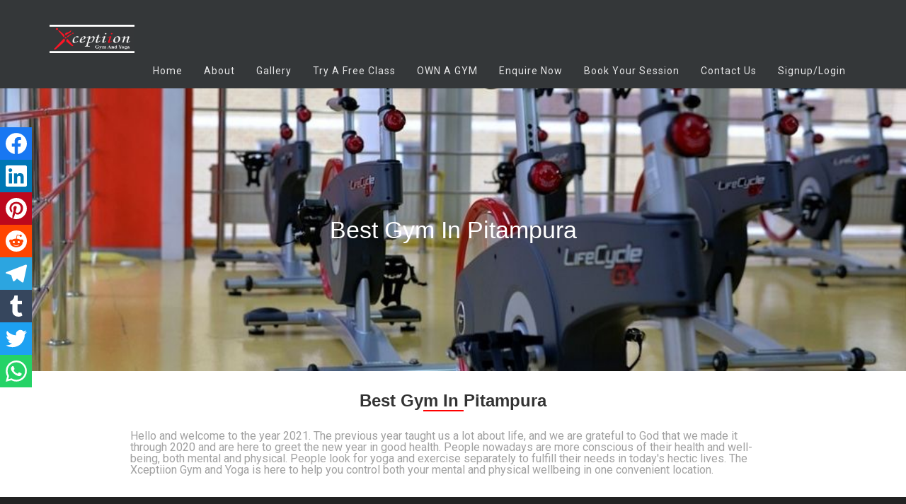

--- FILE ---
content_type: text/html; charset=UTF-8
request_url: https://xceptiiongymandyoga.com/blog/best-gym-in-pitampura.php
body_size: 12270
content:
<!DOCTYPE html>
<html lang="en">

<head>
    <meta charset="UTF-8">
    <meta http-equiv="X-UA-Compatible" content="IE=edge">
    <meta name="viewport" content="width=device-width, initial-scale=1.0">
    <title>Best gym in Pitampura | Gyms in Pitampura</title>
    <meta name="description" content="It is the best gym in Pitampura which is the best place for yoga and exercise. Personal trainer will train you and help you to achieve your fitness goals">
<meta name="keywords" content="best gym in pitampura,
best gym near pitampura,
gyms in pitampura,
top roof gym in pitampura,
open roof gym in pitampura,
gym near me in pitampura,
fitness gym in pitampura,
best fitness trainer in pitampura,
best yoga classes near pitampura,
best yoga and meditation near pitampura,
best gym and fitness near pitampura,
best place for yoga and exercise near Pitampura,
best yoga near pitampura,
best yoga trainer in pitampura,
top yoga classes in pitampura,
yoga classes pitampura Delhi,
offers on best yoga classes in pitampura,
join yoga classes near pitampura,
best fitness training in pitampura,
personal yoga trainer in pitampura,
health and fitness gym in pitampura,
fitness first pitampura">
    
    <link rel="icon" href="../images/favicon.png" type="image/png" sizes="16x16">
    <link href="../css/bootstrap.min.css" rel="stylesheet" type="text/css" media="all" />
    <link href="https://fonts.googleapis.com/css?family=Roboto:300,400,500,700,900" rel="stylesheet">
    <link rel="stylesheet" href="../css/animate.css">
    <!-- Resource style -->
    <link rel="stylesheet" href="../css/owl.carousel.css">
    <link rel="stylesheet" href="../css/owl.theme.css">
    <link rel="stylesheet" href="../css/ionicons.min.css">
     <link rel="stylesheet" href="../css/jquery.floating-social-share.min.css">
    <!-- Resource style -->
    <link href="../css/style.css" rel="stylesheet" type="text/css" media="all" />
    
    
    <link rel="stylesheet" href="../css/blog.css">
    <!--link rel="stylesheet" href="https://maxcdn.bootstrapcdn.com/bootstrap/4.0.0/css/bootstrap.min.css"-->
    <link href="https://fonts.googleapis.com/css2?family=Oleo+Script&display=swap" rel="stylesheet">
    <link rel="preconnect" href="https://fonts.gstatic.com">
    <style>
        .text-img {
  position: relative;
  text-align: center;
  color: white;
}
.centered {
  position: absolute;
  top: 50%;
  left: 50%;
  transform: translate(-50%, -50%);
}
 .head{
     font-size:34px;
 }
    </style>
</head>

<body>
    
<div class="wrapper">
     <link href="https://xceptiiongymandyoga.com" rel="canonical" />

 <div class="container" style="background-color: #343739;margin: 0;width: 100%;">
    <nav class="navbar navbar-default navbar-fixed-top" style="position: unset;background-color:#343739;">
      <div class="container"> 
        <!-- Brand and toggle get grouped for better mobile display -->
        <div class="navbar-header page-scroll">
          <button type="button" class="navbar-toggle" data-toggle="collapse" data-target="#bs-example-navbar-collapse-1" aria-expanded="false"> <span class="sr-only">Toggle navigation</span> <span class="icon-bar"></span> <span class="icon-bar"></span> <span class="icon-bar"></span> </button>
          <!--<a class="navbar-brand page-scroll" href="index.php" style="color: white;font-size: 2.1em;font-weight: 500;text-decoration: overline; margin: 10px 0 0 0;">-->
               <a class="navbar-brand page-scroll" href="index.php">
              <img src="images/logo copy.png" width="120" height="50" alt="Xceptiion Gym And Yoga" style="object-fit: contain;" />
              <!--Xceptiion-->
              </a> </div>
        <!-- Collect the nav links, forms, and other content for toggling -->
        <div class="collapse navbar-collapse navbar-right" id="bs-example-navbar-collapse-1">
          <ul class="nav navbar-nav">
            <li><a class="page-scroll" href="index.php">Home</a></li>
            <li><a class="page-scroll" href="AboutUs.php">About</a></li>
            <li><a class="page-scroll" href="Gallery.php">Gallery</a></li>
            <li><a class="page-scroll" href="tryUsFree.php">Try a free class</a></li>
            <li><a class="page-scroll" href="OwnAGym.php">OWN A GYM</a></li>
            <li><a class="page-scroll" href="EnquireNow.php">Enquire Now</a></li>
            <li>
                            <a class="page-scroll" href="Login.php"  onclick="return confirm('Please login first');">Book Your Session</a>
                                </li>
            <li><a class="page-scroll" href="FeedBack.php">Contact Us</a></li>
            
            <li>
                                <a class="page-scroll" href="SignUp.php">Signup/Login</a>
                                </li>
          </ul>
        </div>
      </div>
    </nav>
    <!-- /.navbar-collapse --> 
  </div>
  
  <style>
      .navbar-default .navbar-toggle .icon-bar {
    background-color: #fff;
}
@media only screen and (max-width: 767px){
#bs-example-navbar-collapse-1 {
    z-index: 999999999;
    position: absolute;
    width: 92%;
    max-height: 417px;
    top: 12.7%;
}
.navbar-default .navbar-toggle {
    margin: 19px 10px 0px 0px;
}
}
.navbar-default .navbar-nav > li > a:hover {
    color: #fff;
}
  </style> <div class="text-img">
    <img src="/images/img-banner1.jpg" class="img-responsive sec-1-img" alt="">
        <div class="head ">
        <h1 class="centered head sce-1-h"> Best Gym In Pitampura</h1>
        </div>
     </div>
    <div class="container-fluid">
        <div class="container">
            <div class="row">
                <div class="col-md-12 ">
                    <!-- <img src="images/sec-1-img.jpg" class="img-fluid sec-1-img" alt=""> -->
                    <h3 class="text-center mt-5 sce-1-h">Best Gy<span class="bottom-border">m In </span>Pitampura</h3>
                    <div class="flex-container sec-1">
                        <p class="sec-1-p mt-3 sec-1 mb-5 font">
                            Hello and welcome to the year 2021. The previous year taught us a lot about life,
                            and we are grateful to God that we made it through 2020 and are here to greet the new year
                            in good health. People nowadays are more conscious of their health and well-being,
                            both mental and physical. People look for yoga and exercise separately to fulfill their
                            needs in today's hectic lives. The Xceptiion Gym and Yoga is here to help you control both
                            your mental and physical wellbeing in one convenient location.
                        </p>
                    </div>
                </div>
            </div>
        </div>
    </div>
    <div class="container-fluid  back-1">
        <div class="container">
            <div class="row">
                <div class="col-md-12">
                    <h3 class="text-white text-center mt-5 p-color">The Advantages Of Going To The Gym Everyday</h3>
                    <div class=" flex-container">
                        <p class="mt-5  mb-5 sec-1-p font p-color ">Regular exercise will undoubtedly support your
                            health, mind, and body.
                            It not only increases your stamina, lean muscle mass, lowers your risk of some diseases,
                            and aids in weight management, but it also enhances your mood and allows you to live
                            longer. Doesn't that sound incredible?
                            <br>
                            <br>
                            All you have to do now is find out how to take advantage
                            of these life-changing advantages. The good news is that when it comes to exercise,
                            you have a lot of choices. The advantages of gym time are many, ranging from exercise
                            classes
                            and aerobic equipment to strength training and other leisure activities.
                        </p>
                    </div>
                </div>
            </div>
        </div>
    </div>
    <div class="container-fluid">
        <div class="container">
            <div class="row">
                <div class="col-md-12">
                    <h3 class="text-center mt-5 sce-1-h">Unexpected Benefits of Exercising Daily</h3>
                    <div class="flex-container sec-1">
                        <p class="sec-1-p mt-3 sec-1 mb-5 font">
                            The most important thing to consider whether you have a gym membership or are
                            thinking about getting one is that you must use it. Gym routines have the benefit
                            of including a variety of ways to exercise, so going to the gym every day does
                            not have to become monotonous.This may appear to be a lot of exercise at first.
                            However, if you spread those minutes out over a week, you'll quickly realize how
                            simple it is to fit it in, especially if you go to the gym every day.
                            <br>
                            <br>
                            Going to the gym daily will help you improve your cardiovascular system,
                            strengthen your muscles, control your weight, improve your mental health,
                            and reduce your risk of developing other health problems.
                            <br>
                            <br>
                            Regular exercise strengthens your heart, allowing it to pump more effectively
                            and with less effort. It also helps to keep your blood pressure and blood sugar
                            levels in check, as well as your cholesterol levels. It can also aid in the treatment
                            of depression and anxiety. Workouts at the gym daily may also reduce the risk of
                            developing conditions like type 2 diabetes, metabolic syndrome, and osteoporosis.
                        </p>
                    </div>
                </div>
            </div>
        </div>
    </div>
    <div class="container-fluid back-1">
        <div class="container">
            <div class="row">
                <div class="col-md-12">
                    <h3 class="text-center mt-5 p-color">Types of Gym Workouts</h3>
                    <div class=" flex-container">
                        <p class=" mt-5  mb-5 sec-1-p font p-color ">Depending on the size of your fitness centre,
                            you will be able to get all of the advantages of gym workouts under one roof.
                            This contains the following:
                            <br>
                            <br>
                            <span class="bold"> Cardio Equipment</span> is available. Stair climbers, rowing machines,
                            spin bikes,
                            recumbent bikes, and treadmills are all popular fitness machines found in most gyms.
                            Consider switching between these cardio machines to get your 30-plus minutes of cardio
                            exercise three to five days a week, as long as you are safe and able to engage in other
                            forms of exerciseq
                            <br>
                            <br>
                            <span class="bold">Strength Training</span> is a good thing to do. Going
                            to the gym at least two to three times a week can help you keep your muscles hard,
                            your bones safe, and your weight under control. Concentrate on full-body workouts that
                            include movements for all major muscle groups.
                            <br>
                            <br>
                            <span class="bold">Fitness Classes</span> are available. One of the
                            benefits of gym workouts is the availability of community exercise classes. You not only
                            benefit from the exercises' heart-pumping, muscle-building effects, but you also benefit
                            from the inspiration and encouragement that comes from working out with others.
                            <br>
                            <br>
                            <span class="bold">Other Forms Of Leisure </span> are Swimming, racquetball,
                            soccer, pickleball, and an indoor track are also available at some of the larger facilities.
                            Consider replacing some of the daily aerobic exercises with some of these events.
                        </p>
                    </div>
                </div>
            </div>
        </div>
    </div>
    <div class="container-fluid ">
        <div class="container">
            <h3 class="text-center pt-5 sce-1-h mt-5">Be Aware <span class="bottom-border"> of Ov</span>er-Training</h3>
            <div class="row">
                <div class="col-md-5 sec-1-img-1 mt-3">
                    <img src="/images/ovr-training.png" class="img-responsive" alt="">
                </div>
                <div class="col-md-6 mt-3">
                    <div class="">
                        <p class=" sec-1  font ml-3 mt-5 " style="width: 80%;">
                            Going to the gym on a regular basis can be extremely beneficial to your wellbeing.
                            However, if you're not careful, too much of a good thing may have negative consequences.
                            <br>
                            <br>
                            If you exercise regularly, be aware of any signs and symptoms of overtraining, such as
                            excessive exhaustion, a drop in results, sleep issues, and repeated injuries. If you
                            notice any of these things .
                            <br>
                            <br>
                            It might be time to reevaluate your workouts and reduce the
                            amount of days you go to the gym.
                            <br>
                            <br>
                            Our professionals at Xceptiion Gym and Yoga are well
                            classified at their professions and assist clients to improve their overall health by
                            proper guidence.We are considered as the best gym in Pitampura, Delhi.
                        </p>
                    </div>
                </div>
            </div>
        </div>
    </div>
    <div class="container-fluid bg-dark back-1">
        <div class="container">
            <h3 class="text-center pt-5 sce-1-h text-white p-color mt-5">Yoga – Benefits Beyond the Mat With Xceptiion Gym</h3>
            <div class="row">
                <div class="col-md-6">
                    <div class="flex-container">
                        <p class=" font mt-5 padding-p p-color " style="width: 70%;">
                            Yoga, an ancient form of meditation and practice, has grown in popularity in today's
                            fast-paced world. Many people find yoga to be a welcome respite from their hectic
                            lives.
                            <br>
                            <br>
                            This is valid if you're doing downward facing dog in your bedroom on a pad,
                            in an ashram in India, or even in Times Square in New York City. Yoga has many mental
                            and physical advantages. Several of these extend to the kitchen table.
                            <br>
                            <br>
                            There are more than 100 types of yoga that exist, our professionals at Xceptiion Gym and
                            Yoga,
                            make you practice yoga forms that improve your mental well being as well as chronic
                            stress.
                        </p>
                    </div>
                </div>
                <div class="col-md-5">
                    <div class="">
                        <img src="/images/yoga_PNG.png" class="img-responsive" alt="">
                    </div>
                </div>
                <div class="col-md-1">

                </div>
            </div>
        </div>
    </div>
    <div class="container-fluid">
        <div class="container">
            <div class="row">
                <div class="col-md-12 ">
                    <!-- <img src="images/sec-1-img.jpg" class="img-fluid sec-1-img" alt=""> -->
                    <h3 class="text-center mt-5 sce-1-h">A Better Body Image</h3>
                    <div class="flex-container sec-1">
                        <p class="sec-1-p mt-3 sec-1 mb-5 font">
                            Yoga promotes self-awareness. It directs your attention to the current capabilities of
                            your body. It aids in the development of breath and mental and physical strength.
                            It has little to do with physical appearance.
                            <br>
                            <br>
                            In most yoga studios, there are no mirrors. This allows people to turn their attention
                            internally rather than on the appearance of a pose or the people around them.
                            According to surveys, those who practiced yoga were more conscious of their bodies
                            than those who did not.
                            <br>
                            <br>
                            They were much happier about their bodies and less critical
                            of them. Yoga has become an important part of the treatment of eating disorders and
                            services that encourage healthy body image and self-esteem as a result of these factors.
                            What sets us apart from the best gym In Pitampura is well maintained space and all the facilities like gym equipments and quality trainers.
                        </p>
                    </div>
                </div>
            </div>
        </div>
    </div>
    <div class="container-fluid bg-dark back-1">
        <div class="container">
            <div class="row">
                <div class="col-md-12">
                    <h3 class="text-white text-center mt-5 p-color">Becoming A Mindful Eater</h3>
                    <div class=" flex-container">
                        <p class="text-white mt-3  mb-5 sec-1-p font p-color ">Focusing your attention on what you are
                            doing in the present moment without judging yourself is what mindfulness is all about.
                            Our yoga teachers at Xceptiion Gym and Yoga are among the unsung heroes who help you
                            to remain stress free, balanced, strong and flexible.
                            <br>
                            <br>
                            Mindful eating is described as a nonjudgmental knowledge of the physical and
                            emotional sensations associated with eating, according to researchers.
                            They devised a questionnaire to assess mindful eating habits based on the following
                            behaviours:
                            <br>
                            <br>● Even when you're finished, you can eat (disinhibition)
                            <br>● Observing how food appears, tastes, and smells
                            <br>● Environmental cues, such as the sight or scent of food, may cause people to eat.
                            <br>● When you're sad or stressed, you snack (emotional eating)
                            <br>● When you're distracted by something else, you can't eat.
                            <br>
                            <br>
                            According to the researchers' findings, people who practised yoga were more
                            conscientious eaters. Better mindful eating ratings were linked to the number of years
                            yoga practise as well as the number of minutes of practise each week. Yoga allows you to
                            become more conscious of how your body feels. This increased sensitivity can be carried
                            over to mealtime as you savour and bite or taste, taking note of how the food smells,In
                            your mouth, you'll notice how it tastes and feels.  Boost your weight loss and reduce stress with the best gym in Pitampura. 
                            Our trainers offer best dynamic fitness activities and cross fit sessions



                        </p>
                    </div>
                </div>
            </div>
        </div>
    </div>
    <div class="container-fluids">
        <div class="container">
            <h3 class="text-center pt-5 sce-1-h padding-p-1-p">Enhanc<span class="bottom-border mb-1">ing Fit</span>ness</h3>
            <div class="row">
                <div class="col-md-6">
                    <div class="">
                        <img src="/images/enhance.jpg" class="img-responsive mt-4 " alt="">
                    </div>
                </div>
                <div class="col-md-6">

                    <div class="flex-container">
                        <p class=" font padding-p-1 " style="width: 80%;">Yoga is well-known for its ability to
                            relieve mental and physical stress. However, it may have an impact on a person's ability
                            to exercise. Researchers looked at a small group of sedentary people who had never done
                            yoga before.
                            <br>
                            <br>
                            Participants had improved muscle strength and stamina, flexibility,
                            and cardio-respiratory health after eight weeks of practising yoga at least twice a week
                            for a total of 180 minutes.
                        </p>
                    </div>
                </div>
            </div>
        </div>
    </div>
    <div class="container-fluid bg-dark back-1">
        <div class="container">
            <div class="row">
                <div class="col-md-12 p-color">
                    <h3 class=" text-center mt-5">Cardiovascular Benefits</h3>
                    <div class=" flex-container">
                        <p class="text-white mt-3  mb-5 sec-1-p font ">Yoga has been shown to have a beneficial
                            impact on cardiovascular risk factors in a number of small studies: it helped people
                            with hypertension reduce their blood pressure.
                            <br>
                            Yoga most certainly restores "baroreceptor sensitivity." This aids the body in sensing blood
                            pressure imbalances
                            and maintaining equilibrium.Another research discovered that practising yoga enhanced
                            lipid profiles in both stable and coronary artery disease patients.
                            <br>
                             <br>
                            It also decreased
                            the need for drugs in people with non-insulin-dependent diabetes who had high blood sugar
                            levels. Because of its cardiovascular and stress-relieving effects, yoga is now being used
                            in many cardiac rehabilitation programmes.
                            Always consult your doctor before beginning a new workout programme. Yoga is now being
                            researched to see if it can benefit people with depression and arthritis, as well as
                            improve cancer survival.
                            <br>
                            The Yoga Alliance of our Xceptiion Gym trainers will help you
                            find registered yoga instructors (RYT) and studios (RYS). Get enrolled now for our
                            upcoming exercise & yoga programmes.
                        </p>
                    </div>
                </div>
            </div>
        </div>
    </div>
    <div class="container-fluids">
        <div class="container">
            <h3 class="text-center pt-5 sce-1-h mt-5">Yoga vs GYM Yoga Adds To Your Gym Workout</h3>
            <div class="row">
                <div class="col-md-2">

                </div>
                <div class="col-md-4">
                    <div class="">
                        <img src="/images/yoga_img.png" class="img-responsive mt-4" alt="">
                    </div>
                </div>
                <div class="col-md-5">

                    <div class="flex-container">
                        <p class=" font mt-5 " style="width: 85%;">Is it too difficult to choose between yoga
                            and going to the gym? Let's make it simpler by seeing both as near friends rather
                            adversaries.Yes, yoga can be a great addition to your body workout,
                            enhancing the benefits you get from it.
                            <br>
                            <br>

                            The best thing is that you can keep doing your regular workout routine and just
                            incorporate a few minutes of yoga practice for improved performance.
                            <br>
                            <br>
                            After a strenuous workout at the gym, you can still stretch your body with yoga
                            postures. It calms the nervous system and aids in the release of tension in the muscles
                            that contract during exercise. People were astounded by how much better they felt
                            after incorporating yoga into their workout routine, as opposed to feeling exhausted
                            all day.
                        </p>
                    </div>
                </div>
                <div class="col-md-1">
                    
                </div>
            </div>
        </div>
    </div>
    <div class="container-fluid bg-dark back-1">
        <div class="container">
            <div class="row ">
                <div class="text-center">
                    <h3 class="text-center mt-5 pb-4 p-color">How Women Should Train Differ<span
                            class="bottom-border mt-3">ently Th</span>an Men at
                        Xceptiion Gym And Yoga</h3>
                </div>
                <div class="col-md-3">
                    <div class="box-shadow mt-2 mb-2 padding-bottom-1">
                        <h5 class="text-center pt-3 p-color mt-5">Weight Your Sets</h5>
                        <div class="text-center flex-container">
                            <img src="/images/weight-removebg-preview.png" width="150px" height="150px" class="img-responsive"
                                alt="">
                        </div>
                        <div class="flex-container ">
                            <p class="mt-3  mb-3 sec-1-p font-1 p-color mt-5 ">"Women should carry weights that are
                                difficult to lift. Higher repetitions with lighter weights are recommended for
                                beginners.
                                "If you can lift a weight for around 15 repetitions without tiring, it's considered
                                light.
                                Gradually raise the weights while reducing the number of repetitions. Each exercise
                                has 5-8 repetitions and 3-4 sets.You'll be able to lift heavy ones and your strength
                                will improve. "Strength training equipment such as adductor, abductor, leg press,
                                kettlebells, dumbbells, benches, and other resistance training equipment is very
                                important for particular body parts such as the legs.Squats, planks, and pushups
                                are among the most difficult bodyweight movements to master. This strengthens your
                                heart and improves your stamina. For doing this, a correct body posture is needed to avoid any injury. 
                                That’s why we bring you the gym trainers from best gym In Pitampura who will guide you for proper posture with proper guidance.
                            </p>
                        </div>
                    </div>
                </div>
                <div class="col-md-1">

                </div>

                <div class="col-md-3 ">
                    <div class="box-shadow mt-2">
                        <h5 class="text-center pt-3 p-color mt-5">Shapes Matter</h5>
                        <div class="flex-container">
                            <img src="/images/transformation-removebg-preview.png" width="150px" height="150px"
                                class="img-responsive" alt="">
                        </div>
                        <div class="flex-container">
                            <p class="p-color mt-3 padding-bottom-1-1  mb-3 pb-4 sec-1-p font-1 mt-5 ">"Most men prefer to exercise their
                                chest,
                                stomach, and biceps because they rarely bear fat on their legs," says Priya Kumar,
                                director of a fitness centre in Chandigarh. "Women, on the other hand, carry the
                                majority of their fat in their legs, hips, and upper arms." She goes on to say that
                                body shapes vary even among women.Women with an apple shape have slimmer legs and a
                                larger torso, whereas pear shapes have a heavier lower body. As a result, women's
                                fitness goals differ from men's. By taking this concept, our trainers get you the
                                effective yoga and exercise poses which are vital for your health.

                            </p>
                        </div>
                    </div>
                </div>
                <div class="col-md-1">

                </div>
                <div class="col-md-3">
                    <div class="box-shadow mt-2">
                        <h5 class="text-center pt-3 p-color mt-5">Biologically Speaking</h5>
                        <div class="text-center">
                            <img src="/images/eight_dubells-removebg-preview.png" width="200px" height="200px"
                                class="img-responsive" alt="">
                        </div>
                        <div class="flex-container">
                            <p class="text-white mt-3  mb-3 sec-1-p font-1 p-color pad-bottom-1 ">The most common misconception about
                                women's fitness revolves around weight training. "Women tend to avoid lifting
                                weights in favour of cardio. While cardio keeps the heart in shape, it has little
                                effect on the body's appearance."Women do not produce testosterone, which is a
                                muscle-building hormone," says the author. Weight training is more effective
                                because it engages multiple muscle groups at once, resulting in more calories
                                burned in a shorter amount of time, and you continue to burn calories even after
                                your workout is completed.
                            </p>
                        </div>
                    </div>
                </div>
                <div class="col-md-1">

                </div>


            </div>
        </div>
    </div>
    <div class="container-fluids">
        <div class="container">
            <h3 class="text-center pt-5 sce-1-h p-color mt-5">Benefits Of Yoga & Strength Training</h3>
            <div class="row">
                <div class="col-md-4">
                    <div class="shadow">
                        <h5 class="text-center pt-3 p-color padding-p-1 ">Develop Functional Strength</h5>
                        <div class=" text-center flex-container">
                            <img src="/images/weight_lifting.png" class="img-responsive mt-2" height="150px" width="150px"
                                alt="">
                        </div>
                        <div class="flex-container">
                            <p class=" mt-3 sec-1-p font-1 p-color mt-5 " height="500px">Lift more stuff if you want to further
                                your lifting skills.

                                It all makes sense. At its most basic level, it's progressive overload.
                                On the other hand, functional power isn't so straightforward. It implies
                                that you have the ability to use your power in any situation, such as climbing
                                your porch after losing your keys or pushing your broken car down the lane.

                                So, how do you better combine the strength of your various muscle groups into
                                a functional, powerful unit?

                                Lifting larger and heavier items, on the other hand, can only get you so far.
                                Compound lifts are beneficial, but isolation exercises are unnatural and are
                                likely to exacerbate the issue. Sure, they aid in the proper firing of your
                                muscles, but only in specific, limited ways.

                                Yoga re-establishes your normal movement patterns, helping you to use your
                                muscles more effectively in more compound and complex movements and also
                                strengthens your slow-twitch muscle fibres, increasing your gym stamina.

                            </p>
                        </div>
                    </div>
                </div>
                <div class="col-md-4">
                    <div class="shadow">
                        <h5 class="text-center pt-3 mt-2 padding-p-1 p-color">A Stronger Yoga Practice</h5>
                        <div class="text-center flex-container">
                            <img src="/images/yoga_practice.png" class="img-responsive" width="150px" height="150px" alt="">
                        </div>
                        <div class="flex-container">
                            <p class="  mb-5 pb-4  sec-1-p font-1 padding-p-1 p-color ">While good alignment helps when doing
                                difficult asanas, you won't be able to pull off the handstand press on your
                                own.
                                <br>
                                <br>

                                Some yoga poses necessitate raw strength, while others benefit greatly from
                                muscular flexibility and stamina.
                                <br>
                                <br>

                                Weight training will help with all of these
                                things. Strengthening your arms and chest will help you stabilise your
                                chaturanga and achieve more advanced arm balances in yoga.
                                Squats and deadlifts
                                <br>
                                <br>

                                reinforce your warrior poses and balances by strengthening your legs and heart.
                                In yoga, explosive lifts strengthen your fast-twitch muscle fibres, increasing
                                your pace and control.

                            </p>
                        </div>
                    </div>
                </div>
                <div class="col-md-4">
                    <div class="shadow">
                        <h5 class="text-center pt-3 p-color padding-p">Proportional Power</h5>
                        <div class="text-center flex-container">
                            <img src="/images/weight_lift-img.png" class="img-responsive" width="150px" height="150px" alt="">
                        </div>
                        <div class="flex-container">
                            <p class=" mt-3  mb-3  sec-1-p font-1 p-color padding-bottom-1-1 mt-5 ">Weight lifting is perfect for building even
                                strength in the body, but yoga isn't.
                                <br>
                                <br>

                                Muscles, after all, develop much faster than connective tissues. So, while your
                                biceps may be able to curl a 20kg dumbbell, your elbow may not be able to withstand
                                the pressure.
                                <br>
                                <br>

                                A yoga practise can help a seasoned lifter build underused muscles that can cause
                                injury (hello, rotator cuff) and strengthen ligaments and tendons that are struggling to
                                keep up with the performance of the larger muscles.
                                <br>



                                Yoga does not, however, help to reinforce one set of acts. Pulling motions are such.
                                There's nothing to lift or pull when it's just you and the mat, so you can't easily
                                stimulate those back muscles. A strong deadlift or barbell row is truly unrivalled.

                                As a result, combining yoga and strength training will maximise strength in the body.

                            </p>
                        </div>
                    </div>
                </div>

            </div>
            <div class="row mt-3 mb-2">
                <div class="col-md-2">

                </div>
                <div class="col-md-4">
                    <div class="shadow mt-5">
                        <h5 class="text-center p-color padding-p">Recover Faster & Stronger</h5>
                        <div class="text-center">
                            <img src="/images/w-img.png" class="img-resposive" width="150px" height="150px" alt="">
                        </div>
                        <div class="flex-container">
                            <p class="  mb-3  sec-1-p font-1 p-color padding-bottom-1-1 ">Weight training is not a flawless activity,
                                despite its many advantages. When you think about it, it's not shocking that
                                hurting your muscles in order to stimulate them to develop has detrimental
                                consequences.

                                Fortunately, yoga is an excellent method for reducing the negative effects
                                of mass construction. Yoga poses are effective at breaking apart fused muscle
                                tissues and returning them to health by stretching and elongating them.
                                <br>
                                <br>

                                Yoga is similar to a self-massage for the body. It brings fresh blood supply
                                and splits any fused tissues by stretching, twisting, and squeezing the
                                muscles. This process is particularly helpful during the healing and growth
                                stages after a heavy weight-lifting session.Everyone has different yoga needs and to meet optimum results,
                                it is important to find out the body type, our trainers at Xceptiion gym help you to find out what suits 
                                you best according to your body type.
                            </p>
                        </div>
                    </div>
                </div>
                <div class="col-md-4">
                    <div class="shadow mt-5">
                        <h5 class="text-center  p-color ">Prevent Disease & Build Resilience</h5>
                        <div class="text-center flex-container">
                            <img src="/images/fitness-img1.png" class="img-responsive" width="150px" height="150px" alt="">
                        </div>
                        <div class="flex-container">
                            <p class=" mt-5  mb-3 pp-bottom   sec-1-p font-1 p-color padding-bottom-1-1 padding-p11 ">Nobody enjoys being stressed; it is
                                stressful and harmful to one's health. Everything that yoga excels at
                                resolving.
                                <br>
                                <br>

                                Lifting large objects forces the body to undergo a variety of beneficial
                                biochemical changes.
                                <br>
                                <br>
                                "Resistance exercise training has significant effects on the musculoskeletal
                                system, leads to the preservation of functional capacity, and reduces

                                osteoporosis, sarcopenia, lower-back
                                <br>
                                <br> pain,
                                and other disabilities," according
                                to a report published in the journal Preventive Medicine.
                            </p>
                        </div>
                    </div>
                </div>

            </div>
        </div>
    </div>
    <div class="container-fluid">
        <div class="container">
            <div class="row">
                <div class="col-md-12 text-secondary">
                    <h3 class="text-white text-center mt-5">Workout Smart, Stay Younger & Live Better</h3>
                    <div class=" flex-container">
                        <p class="text-white mt-3  mb-5 sec-1-p font">Our professionals at Xceptiion Gym and
                            Yoga, at Pitampura, Delhi help you preserve your mental and physical health
                            without spending time commuting to different locations for different services
                            because we have them at the same time. Our fitness coaches are specialists in
                            their fields and assist our clients in improving their health under the
                            supervision of qualified clinicians. What sets us apart from other gyms are our
                            devices, which allow our clients to work toward their health goals with greater
                            consistency.
                        </p>
                    </div>
                </div>
            </div>
        </div>
    </div>
  
    <head>
    <link rel="stylesheet" href="https://cdnjs.cloudflare.com/ajax/libs/font-awesome/4.7.0/css/font-awesome.min.css">
</head>
<div class="footer" id="contact">
    <div class="container">
        <!--<div class="col-md-6 contact">-->
        <!--  <h1>About Trainer</h1>-->
        <!--  <p>Duis autem vel eum iriure dolor in hendrerit in vulputate velit esse molestie consequat, <br>-->
        <!--    vel illum dolore eu feugiat nulla facilisis at vero Duis autem vel eum iriure dolor in <br>-->
        <!--    hendrerit in vulputate velit esse eros et accumsan.</p>-->
        <!--  <p>Pellentesque eget dolor gravida, tempus purus ac, ultricies mauris. Etiam est nisl,<br>-->
        <!--    molestie sed egestas bibendum, varius eu diam.</p>-->
        <!--</div>-->
        <div class="col-md-3 contact footer-menu">
            <h1>Social</h1>
            <ul>
                <!--<li><a href="https://m.facebook.com/xceptiiongymandyogaranibagh/?ref=bookmarks">Facebook</a></li>-->
                <!--<li><a href="#">Twitter</a></li>-->
                <!--<li><a href="https://www.instagram.com/invites/contact/?i=j194eiy109g6&utm_content=4cvz62j">Instagram</a></li>-->
                <!--<li><a href="#">Pinterest</a></li>-->
                <!--<li><a href="#">Google Plus</a></li>-->
                <a href="https://m.facebook.com/xceptiiongymandyogaranibagh/?ref=bookmarks">
                <i class="fa fa-facebook-official" aria-hidden="true"></i></a>
                
                <a href="https://www.instagram.com/invites/contact/?i=j194eiy109g6&utm_content=4cvz62j">
              <i class="fa fa-instagram icons" aria-hidden="true"></i></a>
            </ul>
        </div>
        <div class="col-md-3 contact">
            <h1>Contact Us</h1>
            <p> Contact our 24/7 customer support if you have any questions. We'll help you out. </p>
            <a href="mailto:support@gmail.com">contact@xceptiion.com</a>
        </div>
        <!--<div class="col-md-3 contact">-->
            
         
            <!--<a href="https://m.facebook.com/xceptiiongymandyogaranibagh/?ref=bookmarks">-->
            <!--    <i class="fa fa-facebook-official icons" aria-hidden="true"></i></a>-->
                
            <!--    <a href="https://www.instagram.com/invites/contact/?i=j194eiy109g6&utm_content=4cvz62j">-->
            <!--  <i class="fa fa-instagram icons" aria-hidden="true"></i></a>-->
          
          
        <!--</div>-->
        <div class="col-md-3 contact">
             <ul>
                <li><a class="blog" href="AboutUs.php">About</a></li>
                <li><a class="blog" href="Gallery.php">Gallery</a></li>
                <li><a class="blog" href="tryUsFree.php">Try A Free Class</a></li>
                <li><a class="blog" href="blog.php">Blog</a></li>
                <!--<li><a href="#">Twitter</a></li>-->
                <!--<li>Instagram</a></li>-->
                <!--<li><a href="#">Pinterest</a></li>-->
                <!--<li><a href="#">Google Plus</a></li>-->
            </ul>
        </div>
        <style>
            .blog {
   font-weight: 400;
    color: #FFF;
    margin: 10px 0 10px 0;
    text-align: left;
            }
            .icons{
                margin-left:20px;
               
                margin-top:10px;
                
            }
            .contact i {
             font-size:30px;
            }
          
        </style>
    </div>
</div>
    <!-- Footer -->
    <!-- Footer Section -->
    <!-- <div class="footer" id="contact">
    <div class="container-fluid container-foot">
     
      <div class="col-md-3 contact footer-menu">
        <h1>Social</h1>
        <ul>
          <li><a href="https://m.facebook.com/xceptiiongymandyogaranibagh/?ref=bookmarks">Facebook</a></li>
          
          <li><a href="https://www.instagram.com/invites/contact/?i=j194eiy109g6&utm_content=4cvz62j">Instagram</a></li>
         
        </ul>
      </div>
      <div class="col-md-3 contact">
        <h1>Contact Us</h1>
        <p> Contact our 24/7 customer support if you have any questions. We'll help you out. </p>
        <a href="mailto:support@gmail.com">contact@xceptiion.com</a> </div>
        <div class="col-md-6 contact">
            </div>
    </div>
  </div>  </div> -->
    <!-- <a id="back-top" class="back-to-top page-scroll" href="#main"> <i class="ion-ios-arrow-thin-up"></i> </a>  -->
<!--footer>
   
    <div class="container-fluid bg-dark">

        <div class="row pt-3 pb-3">
            <hr>
            <div class="col-md-1">

            </div>
            <div class="col-md-2">
                <h5 class="text-white ">Social</h5>
                <a href="" class=" foot-menu-color font-1">Facebook</a>
            <br>
                <a href="" class=" foot-menu-color font-1">Instagram</a>
            </div>
            <div class="col-md-3">
                <h5 class="text-white ">Contact Us</h5>
                <p class="sec-1 font-1">Contact our 24/7 customer support if you have any questions. 
                    We'll help you out.</p>
                    <a href=" " class="foot-menu-color font-1">contact@xceptiion.com</a>
            </div>
        </div>
    </div>
</footer-->

<!-- Jquery and Js Plugins --> 
<!--script src="https://code.jquery.com/jquery-3.2.1.slim.min.js"></script>
    <script src="https://cdnjs.cloudflare.com/ajax/libs/popper.js/1.12.9/umd/popper.min.js"></script>
    <script src="https://maxcdn.bootstrapcdn.com/bootstrap/4.0.0/js/bootstrap.min.js"></script-->

<script type="text/javascript" src="../js/jquery-2.1.1.js"></script> 
<script type="text/javascript" src="../js/bootstrap.min.js"></script> 
<script type="text/javascript" src="../js/plugins.js"></script> 
<script type="text/javascript" src="../js/menu.js"></script> 
<script type="text/javascript" src="../js/custom.js"></script> 
<script src="../js/jquery.subscribe.js"></script>
<script src="../js/jquery.floating-social-share.min.js"></script>
<!--<script type="text/javascript" src="https://code.jquery.com/jquery-latest.min.js"></script>-->
<!--<script type="text/javascript" src="https://code.jquery.com/jquery-latest.min.js"></script>-->
<script>
  $("body").floatingSocialShare({
    buttons: [
      "facebook", "linkedin", "pinterest", "reddit", 
      "telegram", "tumblr", "twitter","whatsapp"
    ],
    text: "share with: ",
    url: "https://github.com/ozdemirburak/jquery-floating-social-share"
  });
</script>

    
</body>

</html>

--- FILE ---
content_type: text/css
request_url: https://xceptiiongymandyoga.com/css/style.css
body_size: 38754
content:
/*

Theme Name: Fitness
Author: designstub
Author URI: http://www.designstub.com
*/

/*button color red*/

/*--------------
 * Table of Contents
--------------*/

/*-----------------
1. Reset.css
2. Helper Classes
3. Home page banner
4. Pitch Section
5. Features Section
6. Review
7. Pricing
8. Subscribe form
9. Media Queries
------------------*/


/*----- 1. Reset.css -----*/


html, body, div, span, applet, object, iframe,
h1, h2, h3, h4, h5, h6, p, blockquote, pre,
a, abbr, acronym, address, big, cite, code,
del, dfn, em, img, ins, kbd, q, s, samp,
small, strike, strong, sub, sup, tt, var,
b, u, i, center,
dl, dt, dd, ol, ul, li,
fieldset, form, label, legend,
table, caption, tbody, tfoot, thead, tr, th, td,
article, aside, canvas, details, embed,
figure, figcaption, footer, header, hgroup,
menu, nav, output, ruby, section, summary,
time, mark, audio, video {
	margin: 0;
	padding: 0;
	border: 0;
	font-size: 100%;
	font: inherit;
	vertical-align: baseline;
}
/* HTML5 display-role reset for older browsers */
article, aside, details, figcaption, figure,
footer, header, hgroup, menu, nav, section {
	display: block;
}
body {
	line-height: 1;
}
ol, ul {
	list-style: none;
}
blockquote, q {
	quotes: none;
}
blockquote:before, blockquote:after,
q:before, q:after {
	content: '';
	content: none;
}
table {
	border-collapse: collapse;
	border-spacing: 0;
}


/* --- Common Styles ---*/

h1 {
  font-size: 16px;
}

/*----- Helper Classes -----*/

html * {
  -webkit-font-smoothing: antialiased;
  -moz-osx-font-smoothing: grayscale;
}


*, *:after, *:before {
  -webkit-box-sizing: border-box;
  -moz-box-sizing: border-box;
  box-sizing: border-box;
}
/*
::-webkit-scrollbar {
	display: none;
}
*/
h1, h2, h3, h4, h5, h6 {
  font-family: 'Roboto', sans-serif;
}

p {
	font-family: 'Roboto', sans-serif;
}

::-moz-selection {
    color: #FFFFFF;
    background: red;
}

::selection {
    color: #FFFFFF;
    background: red;
}

.nopadding {
	padding: 0;
}

.custompadding {
	padding-left: 5px;
	padding-right: 5px;
}

.no-margin {
	margin-right: 0;
	margin-left: 0;
}

.underline {
	display: inline;
	border-bottom: 3px solid #111;
	padding-bottom: 0;
}
.form .hero-sectionmy {
    background: url(../images/about.png);
    background-size: cover;
    padding: 150px 0 0 0;
}

.after-line {
	height: 3px;
	width: 100px;
	background: #001CFF;
	margin-top: -10px;
	-webkit-transition: 0.5s;
	-moz-transition: 0.5s;
	transition: 0.5s;
}

.sup-title {
	display: inline-block;
	font-size: 1em;
	padding: 4px;
	text-transform: uppercase;
	font-weight: bold;
	color: #FFFFFF;
	background: #000000;
	margin: 0 0 20px 0;
}

#loading {
   width: 100%;
   height: 100%;
   top: 0px;
   left: 0px;
   position: fixed;
   opacity: 1;
   background-color: #F2F2F2;
   z-index: 9999;
   text-align: center;
}

#loading-image {
	display: inline;
    top: 40%;
    position: relative;
  z-index: 9999;
}

.logo {
  margin: 0 auto;
	padding: 0px 0px;
	z-index: 111;
}

.logo:hover, .logo:focus {
	text-decoration: none;
	color: #FFF;
}



/* ------ Navbar Styling Starts ----- */


.navbar {
	font-size: 14px;
  font-family: 'Roboto', sans-serif;
	font-weight: 400;
	text-transform: capitalize;
	padding-top: 25px;
	letter-spacing: 1px;
	height: 80px;
	-webkit-transition: all 0.6s;
	-moz-transition: all 0.6s;
	-o-transition: all 0.6s;
	transition: all 0.6s;
	-webkit-backface-visibility: hidden;
}

.navbar-default {
  transition: all 0.6s ease;
	border-color: transparent;
  background-color: transparent;
}

.navbar-default .navbar-toggle {
  border-radius: 0px;
  border-color: transparent;
}

.navbar-default .navbar-toggle:hover {
  background-color: transparent;
}

.navbar-default .navbar-toggle:focus {
  background-color: transparent;
}

.navbar-default .navbar-toggle .icon-bar {
  background-color: #111111;
}

.navbar-default .navbar-brand .navbar-toggle .collapsed {
    padding: 4px 6px;
    font-size: 14px;
    color: #111111;
  }

.navbar-default .navbar-brand {
	padding-top: 5px;
	color: #111111;
	-webkit-transition: 200ms;
	-moz-transition: 200ms;
	-o-transition: 200ms;
	transition: 200ms;
}

.navbar-default .navbar-brand:hover {
  transition: 1s;
}

.navbar-default .navbar-nav > li > a {
  color: #e7e7e8;
  -webkit-transition: all 0.5s;
	-moz-transition: all 0.5;
  transition: all 0.5s;
}

.navbar-default .navbar-nav > li > a:hover {
  color: #A1A1A1;
}

.navbar-default .navbar-nav > .active > a {
  background: transparent;
  color: #222222;
  }


.navbar-default .navbar-nav > .active > a:hover {
    background: transparent;
    color: #333333;
}

.navbar-default .navbar-nav > .active > a:focus {
	background: transparent;
  color: #111111;
}

.navbar-default .navbar-collapse {
	border-color: transparent;
  background-color: transparent;
}

.navbar-default .navbar-nav .open .dropdown-toggle {
  color: #111111;
}

.navbar-default .nav-white > li > a {
	color: #FFFFFF;
}

.navbar-default .nav-white > li > a:hover {
	color: #999999;
}

.navbar-default .navbar-brand.nav-white {
	padding-top: 15px;
	color: #FFFFFF;
	font-size: 21px;
	letter-spacing: 1px;
	-webkit-transition: 200ms;
	-moz-transition: 200ms;
	-o-transition: 200ms;
	transition: 200ms;
}

/*---------- Media Queries ---------*/

@media only screen and (max-width: 767px) {

	.navbar {
		padding-top: 5px;
		height: 60px;
	}

  .navbar-default {
    border: 0px;
    background-color: transparent;
  }

	.navbar-default .navbar-collapse {
		text-align: center;
		border-color: transparent;
	  background-color: #FFFFFF;
	}

  .navbar-default .navbar-collapse {
    border: 0;
    border-color: transparent;
  }

  .navbar-default .navbar-nav > li> a {
    color: #222222;
		margin-top: 10px;
  }

	.navbar-default .navbar-nav > li> a:hover {
		color: #222222;
	}

  .navbar-default .navbar-brand {
    color: #FFFFFF;
		padding: 16px 15px !important;
  }

	.navbar-default .navbar-brand.nav-white {
		color: #FFFFFF;
	}

  .navbar-default .navbar-toggle .icon-bar {
    background-color: #111111;
  }
}

@media only screen and (min-width: 240px) {


.navbar.past-main {
	font-size: 14px;
	padding-top: 5px;
	height: 60px;
	background-color: rgba(0, 174, 218, 1);
	-webkit-transition: all 0.6s;
	-moz-transition: all 0.6s;
	-o-transition: all 0.6s;
	transition: all 0.6s;
}

.navbar-default.past-main .navbar-brand {
	color: #111111;
}

.navbar-default.past-main .navbar-toggle .icon-bar {
	background-color: #111111;
}

.navbar-default.past-main .navbar-nav > li > a {
  color: #fff;
  -webkit-transition: color 0.5s;
  transition: color 0.5s;
}

.navbar-default.past-main .navbar-nav > li > a:hover {
  color: #111111;
}

.navbar-default.past-main .navbar-nav > .active > a {
  background: transparent;
  color: #5924EC;
  }


.navbar-default.past-main .navbar-nav > .active > a:hover {
    background: transparent;
    color: #222222;
}

.navbar-default.past-main .navbar-nav > .active > a:focus {
	background: transparent;
  color: #222222;
}

}

.navbar-default .nav-white .navbar-toggle .icon-bar {
	background-color: #FFFFFF;
}

.navbar-default.past-main .nav-white .navbar-toggle .icon-bar {
	background-color: #111111;
}

/* ------------------------------------------------------
-------------- Main Section Styling Starts --------------
--------------------------------------------------------*/


#main {
  height: 100%;
}


/* ----- Hero Section Styling Starts ----- */

.hero-section {
	height: 100%;
	background: #FFFFFF;
	padding: 150px 0 0 0;
}

.hero-content {
	padding: 100px 0 100px 0;
	overflow: hidden;
}

.hero-content h1 {
	font-size: 34px;
	font-weight: 400;
	color: #262626;
	line-height: 1.2;
	letter-spacing: -1px;
	margin: 0 0 20px 0;
}

.hero-content p {
	font-family: 'Roboto', sans-serif;
	font-size: 14px;
	color: #A1A1A1;
	font-weight: 400;
	line-height: 1.5;
	margin: 0 0 25px 0;
}


.btn-action {
 font-family: 'Roboto', sans-serif;
 background-color: red;
 border: 1px solid red;
 border-radius: 0;
 color: #FFFFFF;
 font-size: 15px;
 font-weight: 700;
 letter-spacing: 1px;
 line-height: 1;
 padding: 20px 42px;
 text-transform: uppercase;
 outline: none;
 -webkit-transition: 200ms;
 -moz-transition: 200ms;
 -o-transition: 200ms;
 transition: 200ms;
}

.btn-action:hover, .btn-action:focus,
.btn-action:active, .btn-action:active:focus {
 background: transparent;
 outline: none;
 color: red;
 background: transparent;
 border-color: red;
}


.product .btn-action {
 background-color: transparent;
 border: 1px solid #82714a;
 color: #82714a;
}

.product .btn-action:hover, .product  .btn-action:focus {
 background: #92714A;
 color: #FFFFFF;
 border-color: #82714A;
}


/* ----------- App Home ---------*/

.software .hero-section {
	padding: 100px 0 0 0;
	background: #F9F9F9;
}

.software .hero-content h1 {
	font-size: 34px;
	font-weight: 600;
	color: #444444;
	margin: 0 0 20px 0;
}


.software .btn-action {
font-family: Arial;
 background-color: #3f51b5;
 border: 1px solid #3f51b5;
 border-radius: 50px;
 color: #FFFFFF;
 font-size: 13px;
 font-weight: 600;
 letter-spacing: 2px;
 line-height: 1;
 padding: 12px 24px;
 text-transform: uppercase;
 outline: none;
 -webkit-transition: 200ms;
 -moz-transition: 200ms;
 -o-transition: 200ms;
 transition: 200ms;
}

.software .btn-action:hover, .software .btn-action:focus,
.software .btn-action:active, .software .btn-action:active:focus {
 background: transparent;
 outline: none;
 color: #3f51b5;
 background: transparent;
 border-color: #3f51b5;
}

.software .hero-section img {
	margin: 0 auto;
}



/*---------------- Form Home Styling ------------------- */

.form .hero-section {
	background:url(../images/header-bg.jpg);
	background-size: cover;
	padding: 150px 0 0 0;
}

.form .hero-content {
	padding: 50px 0 50px 0;
	overflow: hidden;
}

.form img {
	margin: 0 auto;
}


.form .hero-content h1 {
	font-size: 34px;
	font-weight: 900;
	color: #fff;
	line-height: 1.2;
	letter-spacing: -1px;
	margin: 0 0 20px 0;
}

.form .hero-content p {
	font-family: 'Roboto', sans-serif;
	font-size: 14px;
	color: #fff;
	font-weight: 400;
	line-height: 1.5;
	margin: 0 0 25px 0;
}

.form .sub-form {
	padding: 30px 0 0 0;
	text-align: left;
}


.form .subscribe-form .submit-button {
  font-size: 0.9em;
  height: 40px;
  border: 2px solid;
  border-radius: 0 5px 5px 0;
  margin: 0;
  padding: 0 25px 0 25px;
	border-color: #222225;
  background-color: #222225;
  color: #FFFFFF;
	box-shadow: 0 0 1px transparent;
  outline: none;
	-webkit-transition: 500ms;
	-moz-transition: 500ms;
	transition: 500ms;
}

.form .subscribe-form .submit-button:hover {
  border-color: #000000;
    background-color: #000000;
  -webkit-transition: 500ms;
	-moz-transition: 500ms;
  transition: 500ms;
}

.form .btn-action {
	background: red;
	border-color: red;
	color: #FFFFFF;
}

.form .btn-action:hover {
	background: transparent;
	border-color: red;
	color: red;
}


/*-----------------------------------------------------
-------------- Image Bg Styling Starts ----------------
------------------------------------------------------*/


.image-bg .hero-section {
	background: linear-gradient(to right, rgba(0, 0, 0, 0.5), rgba(0, 0, 0, 0.2)), url(../images/image-bg.jpg) no-repeat center center;
	background-size: cover;
	padding: 150px 0 100px 0;
}

.image-bg .hero-content h1 {
	font-weight: 600;
	color: #FFFFFF;
}

.image-bg .hero-content p {
	color: #FFFFFF;
}











/* ------------ Signup Hero Section ------------ */

.signup .hero-section {
	background: linear-gradient(to right, rgba(0, 0, 0, 0.9), rgba(0, 0, 0, 0.7)), url(../images/app_bg.jpg) no-repeat center center;
	background-size: cover;
	padding: 150px 0 100px 0;
}

.signup .hero-content {
	padding: 50px 0 100px 0;
}

.signup .hero-content h1 {
	font-size: 34px;
	font-weight: 600;
	color: #FFFFFF;
	line-height: 1.2;
	letter-spacing: 0;
}

.signup .hero-content p {
	color: #FFFFFF;
}

.signup-form {
	padding: 25px 25px 30px 25px;
	background: red;
	-moz-border-radius: 0 0 4px 4px; -webkit-border-radius: 0 0 4px 4px; border-radius: 0 0 4px 4px;
	text-align: left;
}

.signup-form h1 {
	font-weight: 600;
	font-size: 24px;
	color: #FFFFFF;
	letter-spacing: 0;
	line-height: 1.4;
	text-transform: capitalize;
	text-align: center;
	margin: 20px 0 30px 0;
}

.signup-form form textarea {
	height: 100px;
}

.signup-form form .input-error {
	border-color: #19b9e7;
}

.signup-form p {
	font-family: 'Roboto', sans-serif;
	font-size: 12px;
	color: #DDDDDD;
	margin: 25px 0 10px 0;
}

.form-group {
	margin-bottom: 20px;
}


.signup .btn-action.btn-round {
	background: red;
	border-color: red;
	color: #FFFFFF;
	font-size: 15px;
	padding: 12px 24px;
	font-weight: 600;
	text-transform: capitalize;
	border: 2px solid red;
	border-radius: 30px;
}

.signup .btn-action.btn-round:hover, .signup .btn-action.btn-round:focus {
	background: transparent;
	color: red;
	border-color: red;
}


.signup .btn-action {
	background: red;
	border-color: red;
	color: #FFFFFF;
}

.signup .btn-action:hover {
	background: transparent;
	border-color: red;
	color: red;
}



input[type="text"],
textarea,
textarea.form-control {
	height: 45px;
    margin: 0;
    padding: 0 20px;
    vertical-align: middle;
    background: #F8F8F8;
    border: 1px solid #DDDDDD;
    font-family: 'Open Sans', sans-serif;
    font-size: 16px;
    font-weight: 300;
    line-height: 50px;
    color: #888888;
    -moz-border-radius: 0; -webkit-border-radius: 0; border-radius: 0;
    -moz-box-shadow: none; -webkit-box-shadow: none; box-shadow: none;
    -o-transition: all .3s; -moz-transition: all .3s; -webkit-transition: all .3s; -ms-transition: all .3s; transition: all .3s;
}

textarea,
textarea.form-control {
	padding-top: 10px;
	padding-bottom: 10px;
	line-height: 30px;
}

input[type="text"]:focus,
textarea:focus,
textarea.form-control:focus {
	outline: 0;
	background: #FFFFFF;
    border: 1px solid #111;
    -moz-box-shadow: none; -webkit-box-shadow: none; box-shadow: none;
}

input[type="text"]:-moz-placeholder, textarea:-moz-placeholder, textarea.form-control:-moz-placeholder { color: #888; }
input[type="text"]:-ms-input-placeholder, textarea:-ms-input-placeholder, textarea.form-control:-ms-input-placeholder { color: #888; }
input[type="text"]::-webkit-input-placeholder, textarea::-webkit-input-placeholder, textarea.form-control::-webkit-input-placeholder { color: #888; }



.signup-form button.btn {
	height: 45px;
    margin: 0;
    padding: 0 20px;
    vertical-align: middle;
    background: #111111;
    border: 0;
    font-family: 'Open Sans', sans-serif;
    font-size: 16px;
    font-weight: 400;
    line-height: 45px;
    color: #FFFFFF;
		text-transform: uppercase;
    -moz-border-radius: 4px; -webkit-border-radius: 4px; border-radius: 4px;
    text-shadow: none;
    -moz-box-shadow: none; -webkit-box-shadow: none; box-shadow: none;
    -o-transition: all .3s; -moz-transition: all .3s; -webkit-transition: all .3s; -ms-transition: all .3s; transition: all .3s;
}

.signup-form button.btn:hover {
	 opacity: 0.6; color: #FFFFFF;
 }

.signup-form button.btn:active {
	 outline: 0;
	 opacity: 0.6;
	 color: #FFFFFF;
	 -moz-box-shadow: none;
	 -webkit-box-shadow: none;
	 box-shadow: none;
 }

.signup-form button.btn:focus {
	outline: 0;
	opacity: 0.6;
	background: #19b9e7;
	color: #fff;
}

.signup-form button.btn:active:focus, button.btn.active:focus {
	outline: 0;
	opacity: 0.6;
	background: #19b9e7;
	color: #fff;
}

@media only screen and (max-width: 991px) {
	.signup-form {
		max-width: 500px;
		margin: 0 auto;
	}
}


/*-------------------------------------------------------
---------------- Slider Section Styling -----------------
--------------------------------------------------------*/

.slider-pro .sp-slide {
	background: #222222;
}

.slider-pro h2.sp-layer {
	font-size: 44px !important;
	color: #111111;
	font-weight: bold;
	letter-spacing: -1px;
	line-height: 1.3;
	text-align: left;
}

.slider-pro p.sp-layer {
	font-size: 16px;
	color: #A1A1A1;
	line-height: 1.4;
}

.slider-pro a {
	text-decoration: none;
	color: #444444;
	-webkit-transition: 0.5s !important;
	-moz-transition: 0.5s !important;
	transition: 0.5s !important;
}

.slider-pro .link-color {
	text-decoration: none;
	color: #111;
	-webkit-transition: 0.5s !important;
	-moz-transition: 0.5s !important;
	transition: 0.5s !important;
}

.slider-pro a:hover {
	color: #999999;
}



@media only screen and (max-width: 768px) {

	.slider-pro h2.sp-layer {
		font-size: 34px !important;

	}
}


/* -----------------------------------------------------
--------------- App Home Styling starts ----------------
--------------------------------------------------------*/


.app .hero-section {
	padding: 50px 0 0 0;
}

.app .hero-content {
	padding: 100px 0 100px 0;
}

.app img {
	margin: 0 auto;
}


.app-info h1 {
  font-size: 34px;
  font-weight: 600;
  color: #404040;
  margin-top: 30px !important;
}

.app-info h4 {
  font-family: 'Roboto', sans-serif;
  font-size: 16px;
  font-weight: 300;
  color:  #3C4B5D;
	line-height: 1.4;
  margin-top: 20px;
}

.app-info i {
	margin-top: 15px;
	display: inline-block;
}

.app-info span {
  font-family: 'Roboto', sans-serif;
  font-size: 12px;
  font-weight: 400;
  color: #222222;
}

.app-info .ion {
  font-size: 1em;
  color: #ff8000;
}

.download-buttons {
  margin-top: 25px;
  margin-bottom: 25px;
}

.download-buttons img {
	margin-left: 5px;
	margin-right: 5px;
}


.app .btn-action {
	color: #FFFFFF;
	background: red;
	border-color: red;
	 border-radius: 30px;
}

.app .btn-action:hover {
	color: red;
	background: #222225;
	border-color: #222225;
}



/*----------------------------------------------------
-------------- Split Home Coming Soon ----------------
-----------------------------------------------------*/


.cs-main .left-section {
		background-color: #F2F2F2;
		position: absolute;
    left: 0;
		right: 0;
		top: 0;
		bottom: 0;
    width: 50%;
		height: 100%;
		overflow: hidden;
    z-index: 1;
}

.cs-main .right-section {
    position: absolute;
    right: 0;
    top: 0;
    bottom: 0;
		padding: 0 20px 0 20px;
		width: 50%;
		height: 100%;
    background: #FFFFFF;
    z-index: 99;
    overflow: hidden;
    overflow-y: auto;
}

.cs-main .hero-section {
	padding: 120px 0 0 0;
	background: #FFFFFF !important;
}

.cs-main .hero-content {
	padding: 50px 0 0 0;
}

.cs-main .app-info h1 {
	font-weight: 600;
	font-size: 42px;
}

.cs-main .left-section {
	background: linear-gradient(rgba(0, 0, 0, 0), rgba(0, 0, 0, 0)), url(../images/split-bg.jpg) no-repeat center center;
	background-size: cover;
}


@media only screen and (max-width : 801px) {

	 .cs-main .right-section{
			position: relative;
			width: 100%;
	}

	.cs-main .hero-section {
		padding: 50px 0 0 0;
	}


	 .cs-main .left-section{
			position: relative;
			width: 100%;
			min-height: 100vh;
	}
}




/*-------------------------------------------------
----------- About Section Styling Starts ----------
--------------------------------------------------*/

.about {
	padding: 100px 0 100px 0;
	background: #F1F1F1;
}

.about-content {
	max-width: 800px;
	margin: 0 auto;
}

.about-content h2 {
	font-family: 'Josefin Sans';
	font-size: 24px;
	line-height: 1.2;
	color: #111111;
}

.about-content h3 {
	font-family: 'Josefin Sans';
	font-size: 21px;
	font-weight: bold;
	line-height: 1;
	letter-spacing: 1px;
	text-transform: capitalize;
	color: #111111;
	margin: 50px 0 0 0;
}



/* ----- Client Sectiion Styling ----- */

.client-section {
	background-color: red;
	padding: 5px 0 0 0;
}

.clients .single {
	padding: 25px 0 25px 0;
}

.clients .single img {
	-webkit-filter: grayscale(100%);
    filter: grayscale(100%);
		opacity: 0.6;
}


/*----------------------------------------------------
----------- Pitch Section Styling Starts ----------
-----------------------------------------------------*/


.pitch {
	padding: 100px 0 100px 0;
	background: #2e2e30;
}

.pitch-intro {
	max-width: 650px;
	margin: 0 auto;
	padding: 0 0 100px 0;
}

.pitch-intro h1 {
	font-size: 37px;
	font-weight: 900;
	line-height: 1.2;
	color: #FFF;
	margin: 0 0 30px 0;
}


.pitch-intro p {
	font-family: 'Roboto', sans-serif;
	font-size: 14px;
	line-height: 1.5;
	color: #A1A1A1;
	letter-spacing: 0;
}

.pitch-icon {
	margin: 0 0 10px 0;
	background: red;
	width: 60px;
	height: 60px;
	display: inline-block;
	border-radius: 50%;
}

.pitch-icon i {
	font-size: 34px;
	color: #FFFFFF;
	position: absolute;
	left: 0;
	right: 0;
	top: 13px;
}

.pitch-content {
	padding: 10px 0 50px 0;
}

.pitch-content h1 {
	font-size: 17px;
	font-weight: 600;
	line-height: 1.2;
	letter-spacing: 0;
	color: #FFF;
	margin: 0 0 10px 0;
	text-transform:uppercase;
}

.pitch-content p {
	font-family: 'Roboto', sans-serif;
	font-size: 14px;
	line-height: 1.5;
	color: #A1A1A1;
	letter-spacing: 0;
}


/*----------------------------------------------------
----------- Features Icon Styling Starts -------------
-----------------------------------------------------*/

.icon-features {
	padding: 100px 0 0 0;
}

.icon-features-intro {
	padding: 0 0 50px 0;
}

.icon-features-intro h1 {
	font-size: 34px;
	font-weight: 600;
	letter-spacing: -1px;
	margin: 0 0 10px 0;
	text-align: center;
}

.icon-features-intro p {
	font-size: 16px;
	color: #A1A1A1;
	text-align: center;
	margin: 0 0 30px 0;
}

.f-single {
	position: relative;
	padding: 10px 0 80px 0;
}

.f-icon i {
	font-size: 54px;
	font-weight: bold;
	position: absolute;
	left: 0;
}

.f-content {
	padding-left: 80px;
}

.f-content h2 {
	font-size: 21px;
	font-weight: 400;
	margin: 0 0 10px 0;
}

.f-content p {
	font-family: 'Roboto', sans-serif;
	font-size: 14px;
	font-weight: 300;
	color: #4D4D4D;
	line-height: 1.5;
	text-align: left;
}



/*----------------------------------------------------
----------- Features Section Styling Starts ----------
-----------------------------------------------------*/


.features {
	padding: 25px 0 25px 0;
}

.features-inner {
	width: 100%;
}

.features .features-list {
	padding: 20px 0 0 0;
	text-align: center;
}

.features .features-list h1 {
	font-size: 26px;
	font-weight: 400;
	line-height: 1;
	color: #222222;
	margin: 0 0 30px 0;
}

.features .features-list ul {
	list-style-type: circle;
	padding-left: 20px;
	text-align: center;
}


.features .features-list ul li {
	display: block;
	margin: 0 0 15px 0;
	font-family: 'Josefin Sans';
	font-size: 16px;
	line-height: 1.2;
	color: #A1A1A1;
}

/* ----- App Features List ----- */

.software .features {
	padding: 100px 0 100px 0;
}

.software .features .features-list h1 {
	font-size: 26px;
	font-weight: 600;
	letter-spacing: -1px;
	line-height: 1.2;
	color: #222222;
	margin: 20px 0 20px 0;
}

.software .features-list p {
	margin: 0 0 25px 0;
	font-family: 'Josefin Sans';
	font-size: 18px;
	line-height: 1.2;
	color: #A1A1A1;
}

.software .features .features-list ul {
	list-style-type: disc;
	padding-left: 20px;
}


.software .features .features-list ul li {
	font-family: 'Roboto', sans-serif;
	display: block;
	font-size: 13px;
	margin: 0 0 15px 0;
	color: #A1A1A1;
}


/* --------------- Feature Sub ------------ */

.feature-sub .sub-inner h1 {
	font-size: 27px;
	font-weight: 500;
	line-height: 1.5;
	color: #FFFFFF;
	margin: 0 0 30px 0;
}

.feature-sub .sub-inner .btn-action {
	color: #FFFFFF;
	background: red;
	border-color: red;
}

.feature-sub .sub-inner .btn-action:hover {
	color: red;
	background: transparent;
	border-color: red;
}

.feature-sub {
	background: linear-gradient(to right, rgba(0, 0, 0, 0.2), rgba(0, 0, 0, 0.6)), url(../images/image-bg.jpg) no-repeat center center;
	background-size: cover;
	padding: 150px 0 150px 0;
}

.sub-inner {
	padding:0 10% 0 10%;
	text-align:center;
	float: left;
}

/* --------- App Features Sub ------- */


.software .feature-sub {
	background: linear-gradient(to right, rgba(0, 0, 0, 0.1), rgba(0, 0, 0, 0.99)), url(../images/app_bg1.jpg);
	background-repeat: no-repeat;
	background-position: center;
	background-size: cover;
	padding: 150px 0 150px 0;
}

.software .feature-sub .sub-inner h1 {
	font-family: 'Josefin Sans';
	font-size: 34px;
	font-weight: 300;
	line-height: 1.1;
	color: #FFF;
	margin: 0 0 30px 0;
}


/*  --------------------------------------------------
------------- Reviews Section Styling ----------------
-----------------------------------------------------*/

.app-features {
	background: #FFFFFF;
	padding: 100px 0 100px 0;
}

.app-features h1 {
	font-size: 37px;
	font-weight: 900;
	margin: 0 0 10px 0;
	text-transform:uppercase;
}

.app-features p {
	font-size: 16px;
	font-weight: 400;
	color: #A1A1A1;
	line-height: 1.4;
	margin: 10px 0 50px 0;
}


.app-features img {
	 margin: 0 auto;
}

.app-features .features-left, .app-features .features-right {
	padding: 50px 0 0 0;
}

.app-features .icon {
	margin-top: 10px;
	margin-bottom: 20px;
}

.app-features .icon i {
	font-size: 60px;
	color: red;
}


.app-features .feature-single {
	margin-left: 0;
	margin-bottom: 50px;
}


.app-features .feature-single h1 {
	font-size: 15px;
	font-weight: 600;
	color: #222222;
	margin: 0 0 10px 0;
	letter-spacing: 1px;
	text-transform:uppercase;
}

.app-features .feature-single p {
	font-size: 17px;
	color: #A1A1A1;
	line-height: 1.4;
	letter-spacing: 1px;
	margin: 10px 0 0 0;
}


/*-------------------------------------------------------
------------- Split Features Section Styling ------------
--------------------------------------------------------*/

.split-features {
	background: #F9F9F9;
	padding: 50px 0 50px 0;
	overflow: hidden;
}

.signup .split-features {
	background: #F2F2F2;
}

.split-image img {
	margin: 0 auto;
}

.split-content {
	padding: 20px;
	text-align: center;
}

.split-content h1 {
	font-size: 37px;
	font-weight: 900;
	letter-spacing: -1px;
	margin: 0 0 20px 0;
}

.split-content p {
	font-size: 16px;
	line-height: 1.4;
	color: #A1A1A1;
	letter-spacing: 0;
}

.split-content ul {
	list-style-type: disc;
	display: inline-block;
	margin: 30px 0 0 0;
}

.split-content ul li {
	font-family: 'Roboto', sans-serif;
	font-size: 16px;
	letter-spacing: 0;
	margin-bottom: 15px;
	margin-left: 15px;
	color: #A1A1A1;
}

.split-features2 {
	background: #FFFFFF;
	padding: 50px 0 50px 0;
	overflow: hidden;
}



/*  --------------------------------------------------
------------- Reviews Section Styling ----------------
-----------------------------------------------------*/

.review-section {
	padding: 150px 0 150px 0;
	text-align: center;
	background: red;
}


.reviews {
  width: 100%;
}


.review-single img {
  width:80px;
	height:80px;
}

.review-text h3 {
	font-family: 'Roboto', sans-serif;
  font-size: 13px;
	font-weight: 500;
	letter-spacing: 1px;
	line-height: 1.5;
  color: #222225;
  text-transform:uppercase;
}

.review-text .ion {
	display: inline-block;
	margin-top: 20px;
  font-size: 14px;
  color: #ff8000;
}

.review-text p {
  font-family: 'Roboto', sans-serif;
  font-size: 17px;
	font-weight: 400;
  padding: 20px 10px 20px 10px;
	letter-spacing: 1px;
	line-height: 1.5;
  color: #fff;
}




/*  --------------------------------------------------
------------- Pricing Section Styling ----------------
-----------------------------------------------------*/


.pricing {
	padding: 50px 0 100px 0;
}

.pricing-content {
	padding: 60px 0 0 0;
	text-align: center;
}

.pricing h1 {
	font-size: 28px;
	font-weight: 400;
	letter-spacing: -1px;
	line-height: 1.2;
}

.pricing h4 {
	font-size: 14px;
	font-weight: 400;
	color: #A1A1A1;
	margin: 10px 0 30px 0;
}

.pricing p {
	font-family: 'Roboto', sans-serif;
	font-size: 14px;
	font-weight: 400;
	color: #444444;
	line-height: 1.4;
}

.pricing .btn-buy {
	padding: 40px 0 20px 0;
}

.pricing .btn-buy img {
	display: inline;
}

.pricing .price-tag h2 {
	font-family: 'Josefin Sans';
	font-size: 24px;
	font-weight: 400;
	color: #A1A1A1;
	margin: 0 0 20px 0;
}




/* ----- Pricing Tables Styling Starts ----- */

.pricing-section {
	width: 100%;
	height: 100%;
	padding-top: 100px;
	padding-bottom: 100px;
	background: #2e2e30;
}

.pricing-intro {
	padding-bottom: 30px;
}

.pricing-intro h1 {
	font-size: 37px;
	color: #FFF;
	font-weight: 600;
	line-height: 1.4;
	text-transform:uppercase;
}


.pricing-intro p {
	font-size: 15px;
	color: #a1a1a1;
	font-weight: 300;
	line-height: 1.4;
	letter-spacing: 1px;
	margin-top: 10px;
	margin-bottom: 50px;
}

.pricing-section .table-left, .pricing-section .table-right {
	padding: 20px 20px 50px 20px;
	margin: 0 auto;
	margin-bottom: 30px;
	background-color: #222225;
	box-shadow: 0px 0px 80px 0px rgba(0,0,0,.1);
	border: transparent;
	width: 100%;
}

.pricing-details {
	padding: 50px 50px 40px 50px;
}

.table-left .icon, .table-right .icon {
	font-size:60px;
	margin: 0 auto;
	color:red;
}

.table-left .pricing-details span, .table-right .pricing-details span {
	display: inline-block;
	font-family: 'Roboto', sans-serif;
	font-size: 48px;
	font-weight: 700;
	color: #FFF;
	margin-bottom: 20px;
}

.table-left .pricing-details h2, .table-right .pricing-details h2 {
	font-size: 18px;
	font-weight: 600;
	color: #7d7d7f;
	margin-bottom: 30px;
}

.table-left .pricing-details p, .table-right .pricing-details p {
	font-family: 'Roboto', sans-serif;
	font-size: 14px;
	font-weight: 300;
	color: #505050;
	letter-spacing: 1px;
	line-height: 1.4;
}

.table-left .pricing-details ul, .table-right .pricing-details ul {
	margin-top: 30px;
	margin-bottom: 50px;
}


.table-left .pricing-details li, .table-right .pricing-details li {
	font-family: 'Roboto', sans-serif;
	font-size: 14px;
	font-weight: 400;
	color: #7d7d7f;
	line-height: 1.4;
	margin-bottom: 10px;
}

.pricing-section .table-left:hover, .pricing-section .table-right:hover {
	box-shadow: 0 0 20px 0 rgba(0, 0, 0, 0.1);
	-webkit-transition: 0.3s;
	-moz-transition: 0.3s;
	-o-transition: 0.3s;
	transition: 0.3s;
}

.pricing-section .table-left, .pricing-section .table-right {
	margin-top: 20px;
}

.pricing-section .table-center {
	margin-top: 0;
}

/* ----- Pricing Section Styling Ends ----- */




/* ----- Counter Section Styling Starts -----*/

.counter-section {
 width: 100%;
 padding-top: 50px;
 padding-bottom: 50px;
 background: #F1F1F1;
}

.counter-section h3  {
	font-size: 28px;
	font-weight: 400;
	color: #222222;
}

.counter-icon {
  padding: 15px;
}

.counter-icon i {
  font-size: 48px;
  color: red;
}

.counter-text {
	margin-top: 10px;
  margin-bottom: 20px;
}

.counter-text h4 {
  font-size: 16px;
  font-weight: 400;
  padding: 0.5em;
  color: #222222;
}

/* -------- Counter Section Styling Ends --------- */




/* ----- CTA Section Styling Starts ----- */



.cta-sub {
	padding-top: 150px;
	padding-bottom: 150px;
	background: linear-gradient(to right, rgba(0, 174, 218, 0.5), rgba(0, 174, 218, 0.9)), url(../images/cta_bg.jpg) no-repeat center center;
	background-size: cover;
}

.cta-inner {
	text-align:center;
	float: none;
}

.cta-sub .cta-inner h1 {
	font-size: 36px;
	color: #FFFFFF;
	font-weight: 900;
	line-height: 1.2;
	margin-top: 10px;
	margin-bottom: 0;

}

.cta-sub .cta-inner p {
	font-family: 'Roboto', sans-serif;
	font-size: 14px;
	color: #FFFFFF;
	font-weight: 300;
	line-height: 1.4;
	margin-top: 20px;
	margin-bottom: 40px;
}

.subscribe-form {
	text-align: left;
}
.center-form {
	text-align: center;
}

.subscribe-form .mail {
 background-color: #F9F9F9;
 border: none;
 border-radius: 5px 0 0 5px;
 outline: none;
 height: 40px;
 padding: 0 130px 0 20px;
 box-shadow: none;
 -webkit-box-sizing: content-box;
 -moz-box-sizing: content-box;
 box-sizing: content-box;
 transition: all .3s;
}


.subscribe-form input {
  color: #222222;
  font-family: 'Roboto', sans-serif;
  padding: 0;
  font-size: 0.9em;
}

.subscribe-form .submit-button {
  font-size: 0.9em;
  height: 40px;
  border: 2px solid;
  border-radius: 0 5px 5px 0;
  margin: 0;
  padding: 0 25px 0 25px;
	border-color: #FFFFFF;
  /*background-color: #927f54;*/
  background-color:red;
  color: #FFFFFF;
	box-shadow: 0 0 1px transparent;
  outline: none;
	-webkit-transition: 500ms;
	-moz-transition: 500ms;
	transition: 500ms;
}

.subscribe-form .submit-button:hover {
  border-color: #927f54;
  -webkit-transition: 500ms;
	-moz-transition: 500ms;
  transition: 500ms;
}

.product .subscribe-form .submit-button {
	border-color: #FFFFFF;
  background-color: #927f54;
}

.product .subscribe-form .submit-button:hover {
  border-color: #927f54;
}


.error_message {
	color:#fc6e51;
	font-family: 'Roboto', sans-serif;
	padding-bottom:15px;
	font-size:13px;
	line-height:30px;
}
#success_page {
	color:#9ce726;
	font-family: 'Roboto', sans-serif;
	padding-bottom:10px;
	font-size:12px;
}
#success_page h3 {
	font-size:17px;
	font-weight:400px;
	color:#4ab217;
}
#success_page p {
	font-size:12px;
	font-weight:400px;
	color:#b3b3b3;
}

/* ----- CTA Section Styling Ends ----- */




/* ------- Footer Section Styling Starts ------- */


.footer {
	font-family:"Open Sans";
  background-color: #222225;
  width: 100%;
  height: 100%;
	overflow: hidden;
	padding-top: 75px;
	padding-bottom: 20px;
}

.contact {
	text-align: left;
}

.contact i {
	font-size: 42px;
	color: red;
	text-align: left;
}

.contact h1 {

	font-size: 21px;
	font-weight: 400;
	color: #FFF;
	margin: 10px 0 10px 0;
	text-align: left;
}

.contact p {

	font-size: 14px !important;
	font-weight: 400;
	color: #111111;
	line-height: 1.3;
	margin: 10px 0 20px 0 !important;
	text-align: left;
}

.contact a {

	font-size: 18px;
	font-weight: 400;
	color: red;
	text-decoration: none;
	display: inline-block;
}



.footer img {
	margin-bottom: 20px;
}

.footer-menu ul {
	list-style-type: none;
	margin: 10px 0;
}

.footer-menu li {
	display: block;
	line-height: 2;
	font-family: 'Roboto', sans-serif;
	font-size: 13px;
	padding-right: 15px;
	text-transform: capitalize;
	color:#A1A1A1;
}

.footer-menu li a {
	color: red;
	text-decoration: none;
}

.footer p {

	font-size: 13px;
	font-weight: 400;
	color: #A1A1A1;
	line-height: 1.3;
	margin: 10px 0 30px 0;
}

.footer-text p {
font-family:"Open Sans";
font-size: 12px;
	color: red;
	font-weight: 400;
	line-height: 1.4;
	margin-top: 10px;
}


.product .footer .contact h1, .product .contact i, .product .footer .contact a, .product .footer-text p  {
	color: #927f54;
	font-family:"Open Sans";
}


/* -------------------------------------------------------
----------- Bact-to-Top Styling Starts Here --------------
---------------------------------------------------------*/


.back-to-top {
	/*background: rgba(0, 174, 218, 0.5);*/
	background: rgba(255, 0, 0, 0.45);
	margin: 0;
	position: fixed;
	bottom: 30px;
	right: 30px;
	width: 35px;
	height: 35px;
	border-radius: 50%;
	z-index: 90;
	display: none;
	text-decoration: none;
	color: #0E1729;
}

.back-to-top i {
	position: relative;
	left: 13px;
	top: 8px;
	font-size: 24px;
	color: #FFFFFF;
	-webkit-transition: 200ms;
	-moz-transition: 200ms;
	-o-transition: 200ms;
	transition: 200ms;
}

.back-to-top:hover {
    /*background: rgba(0, 174, 218, 0.9);*/
    background: rgb(255, 0, 0);
    color: #FFFFFF;
}

.back-to-top:hover i {
	top: 6px;
}

.back-to-top:focus {
    color: #FFFFFF;
}


.product .back-to-top {
	background: rgba(146, 127, 84, 0.5);
}

.product .back-to-top:hover {
	background: rgba(146, 127, 84, 0.9);
}




/*----------------------------------------------------
------------- All ------------------------------------
--------------------- Media --------------------------
------------------------------- Queries --------------
-----------------------------------------------------*/

@media only screen and (min-width: 767px) {
	.logo {
	  position: absolute;
	  top: 20px;
	  left: 20px;
	}

	.hero-section {
		padding: 150px 0 100px 0;
	}

	.form .hero-section {
		padding: 13% 0;
	}

	.form .hero-content {
		padding: 100px 0 100px 0;
		overflow: hidden;
	}

	.form .hero-content h1 {
		font-size: 54px;
	}

	.product .hero-content {
		padding: 150px 0 100px 0;
		text-align: left;
	}

	.hero-content h1 {
		font-size: 48px;
		margin: 0 0 20px 0;
	}

	.hero-content p {
		font-size: 14px;
	}

	.about-content h2 {
		font-size: 38px;
	}

	.software .hero-content h1 {
		font-size: 42px;
	}

	.image-bg .hero-content h1 {
		font-size: 54px;
	}


	.signup .hero-content h1 {
		font-size: 48px;
	}

	.features .features-list {
		padding: 100px 0 0 0;
		text-align: left;
	}

	.features .features-list ul li {
		font-size: 18px;
		display: list-item;
		text-align: left;
	}


	.software .features {
		padding: 100px 0 100px 0;
	}

	.software .features .features-list h1 {
		font-size: 34px;
	}

	.software .features .features-list {
		padding: 30px 0 0 0;
	}


	.software .features .features-list ul li {
		display: list-item;
		font-size: 14px;
		text-align: left;
	}


	.feature-sub {
		padding: 200px 0 200px 0;
	}

	.software .feature-sub .sub-inner h1 {
		font-size: 42px;
	}

	.split-content {
		padding: 70px 350px 50px 10px;
		text-align: left;
	}
	
	.second {
	padding: 70px 10px 50px 350px;
	}
	.split-content h1 {
		font-size: 37px;
	}
.second {
padding: 70px 10px 50px 350px;
}

	.pricing {
		padding: 100px 0 100px 0;
	}

	.pricing-content {
		text-align: left;
	}

	.cta-sub .cta-inner h1 {
		font-size: 36px;
	}

	.contact h1 {
		font-size: 19px;
	}

	.contact p {
		font-size: 13px !important;
	}

	.contact a {
		font-family:"Open Sans";
		font-size: 14px;
	}

}

@media only screen and (min-width: 767px) and (max-width: 1024px) {
	.features .features-list {
		padding: 80px 0 0 0;
	}

	.split-content {
		padding: 100px 100px 50px 50px;
		text-align: left;
	}

}


@media screen and (min-width: 400px) and (max-width: 600px) {

 .subscribe-form .mail {
   padding: 0 30px 0 20px;
   border-radius: 5px 0 0 5px;
 }

 .subscribe-form .submit-button {
   padding: 0 5px 0 5px;
   border-radius: 0 5px 5px 0;
 }

}


@media screen and (max-width: 399px) {

	.cta-sub {
		text-align: center;
	}

	.subscribe-form {
		text-align: center;
	}

 .subscribe-form .mail {
	 text-align: center;
   padding: 0 0 0 0;
   border-radius: 5px 0 0 5px;
 }

 .subscribe-form .submit-button {
   padding: 0 5px 0 5px;
   border-radius: 0 5px 5px 0;
	 margin-top: 15px;
 }

 .form .sub-form .subscribe-form {
 	text-align: left;
 }


  .form .sub-form .subscribe-form .mail {
 	 text-align: center;
    padding: 0 0 0 0;
    border-radius: 5px 0 0 5px;
  }

  .form .sub-form .subscribe-form .submit-button {
    padding: 0 5px 0 5px;
    border-radius: 0 5px 5px 0;
 	 margin-top: 15px;
  }

 .back-to-top {
	right: 10px;
}
 .second
 {
	padding:0px; 
 }

 }

 @media only screen and (min-width: 991px) and (max-width: 1201px) {

	 .app-features .features-left, .app-features .features-right {
	 	padding: 0 0 0 0;
	 }

	 .software .features .features-list {
		 padding: 0 0 0 0;
	 }

 }


/*---------------------------------------------------
------- Media Queries for Split Layout Ends ---------
---------------------------------------------------*/


--- FILE ---
content_type: text/css
request_url: https://xceptiiongymandyoga.com/css/blog.css
body_size: 3517
content:
*{
    margin: 0%;
}
.navbar {
    font-size: 14px;
    font-family: 'Roboto', sans-serif;
    font-weight: 400;
    text-transform: capitalize;
    padding-top: 25px;
    letter-spacing: 1px;
    height: 80px;
}
.sec-1-img{ 
    width: 100% !important;
    /* height: 50%; */
    margin: 0%;
    background-position: center;
    background-repeat: no-repeat;
    background-size: cover;
}
.sec-1-img-1{ 
    /*width: 100% !important;*/
    /* height: 50%; */
    margin: 0%;
    background-position: center;
    background-repeat: no-repeat;
    background-size: cover;
}
.sec-1{
    color:#A1A1A1;
}
.sec-1-bg{
    background-color: rgb(231, 225, 225);
}
.sec-1-p{
    /* font-family: 'Oleo Script', cursive; */
    /* font-size: 20px; */
    width: 80%;
}
.flex-container{
    justify-content: center;
    display: flex;
}
.sce-1-h{
    font-family: 'Paytone One', sans-serif;
    
}
.sec-2{
    color: rgb(116, 111, 111);
}
.font{
    font-family: 'Roboto', sans-serif;
    font-size: 16px;
    padding-bottom:30px
    
}
.bold{
    font-weight: bold;
}
.bottom-border {
    border-bottom: 2px solid red;
  }
  .font-1{
    font-size: 13px;
  }
  .box-shadow {
    border: 1px solid;
    /* padding: 10px; */
    box-shadow: 5px 10px #888888;
  }
  .shadow{
  
  box-shadow: 5px 5px 5px 5px rgb(199, 197, 197);
  /* background-color: #d1cbcb; */
  /* background-color: #142850; */
 
  }
  .background{
      background-color: #142850;
  }
  .foot-menu-color{ 
    color: red;
  }
  .back-1{
    background-color: #222;
}
.mt-5{
    margin-top: 30px;
    margin-bottom:30px;
}
.padding-p{
    padding-top: 30px;
    padding-bottom: 40px;
}
.padding-p-1{
    padding-top: 50px;
    padding-bottom: 30px;
}
.padding-p-1-p{
    padding-top: 30px;
    
}
.p-color{
    color:#A1A1A1;
} 
h3{
    font-size:24px;
    font-weight:bold;
}
.padding-bottom-1 {
    margin-bottom:20px;
}
.padding-bottom-1-1{
     margin-bottom:30px;
     padding-bottom:10px;
    
}
.pad-bottom-1 {
    padding-bottom:30px;
}
.padding-p1{
    padding-top: 50px;
    padding-bottom: 60px;
}
.padding-p11{
    /*padding-top: 50px;*/
    padding-bottom: 30px;
}
.pp-bottom{
    padding-bottom:90px;
}
 .margin-p{
     margin-top:30px;
 }
 
section {
    position: relative;
    display: block;
} 
.col-md-6.col-sm-12.BlogPageImgSet {
    overflow: hidden;
}
.blog_block div {
    padding: 0px;
}
.col-md-6.col-sm-12.BlogPageImgSet img {
    /*min-width: 314px;*/
    min-width: 100%;
    height: 300px;
    object-fit: cover;
    width: auto;
}
.makeCenter {
    display: flex;
    align-items: center;
    justify-content: center;
    flex-direction: column;
   
    text-align: center;
}
 .blog_block div {
    padding: 0px;
}
.ctmPaddingBlog {
    padding: 69px !important;
}
.blog_block h5 {
    font-family: 'Domine', serif;
    font-weight: bold;
    color: #22224a;
}
.blog_block p {
    color: #80b7f7;
    font-size: 14px;
    font-weight: 600px;
}
.blog_block i {
    margin: 10px;
}
.blog_block div {
    padding: 0px;
}
.button_style {
    /*background: #80b7f7;*/
       /*background: red;*/
    padding: 20px 30px;
    border: none;
    border-radius: 0%;
    font-weight: bold;
    font-size: 14px;
    color: white;
    box-shadow: none;
}
@media only screen and (max-width: 600px) {
    .para{
        width: 100%;
    }
    
  }

--- FILE ---
content_type: application/javascript
request_url: https://xceptiiongymandyoga.com/js/custom.js
body_size: 2532
content:
// Custom Scripts for Primal Template //

jQuery(function($) {
    "use strict";


        // get the value of the bottom of the #main element by adding the offset of that element plus its height, set it as a variable
        var mainbottom = $('#main').offset().top;

        // on scroll,
        $(window).on('scroll',function(){

        // we round here to reduce a little workload
        stop = Math.round($(window).scrollTop());
        if (stop > mainbottom) {
            $('.navbar').addClass('past-main');
            $('.navbar').addClass('effect-main')
        } else {
            $('.navbar').removeClass('past-main');
       }

      });


  // Collapse navbar on click

   $(document).on('click.nav','.navbar-collapse.in',function(e) {
    if( $(e.target).is('a') ) {
    $(this).removeClass('in').addClass('collapse');
   }
  });



    /*-----------------------------------
    ----------- Scroll To Top -----------
    ------------------------------------*/

    $(window).scroll(function () {
      if ($(this).scrollTop() > 1000) {
          $('#back-top').fadeIn();
      } else {
          $('#back-top').fadeOut();
      }
    });
    // scroll body to 0px on click
    $('#back-top').on('click', function () {
      $('#back-top').tooltip('hide');
      $('body,html').animate({
          scrollTop: 0
      }, 1500);
      return false;
    });





  /*-------- Owl Carousel ---------- */
    $(".reviews").owlCarousel({

    slideSpeed : 200,
    items: 1,
    singleItem: true,
    autoPlay : true,
    pagination : false
    });


  /* ------ Clients Section Owl Carousel ----- */

    $(".clients").owlCarousel({
    slideSpeed : 200,
    items: 5,
    singleItem: false,
    autoPlay : true,
    pagination : false
    });


  /* ------ jQuery for Easing min -- */

    $(function() {
    $('a.page-scroll').bind('click', function(event) {
        var $anchor = $(this);
        $('html, body').stop().animate({
            scrollTop: $($anchor.attr('href')).offset().top
        }, 1500, 'easeInOutExpo');
        event.preventDefault();
    });
  });



/* --------- Wow Init ------ */

  new WOW().init();


  /* ----- Counter Up ----- */

$('.counter').counterUp({
		delay: 10,
		time: 1000
});


/*----- Preloader ----- */

    $(window).load(function() {
  		setTimeout(function() {
        $('#loading').fadeOut('slow', function() {
        });
      }, 3000);
    });

});


--- FILE ---
content_type: application/javascript
request_url: https://xceptiiongymandyoga.com/js/jquery.subscribe.js
body_size: 695
content:
jQuery(document).ready(function(){
	$('#subscribeform').submit(function(){

		var action = $(this).attr('action');

		$("#mesaj").slideUp(750,function() {
		$('#mesaj').hide();

 		$('#subsubmit')
			.after('')
			.attr('disabled','disabled');

		$.post(action, {
			email: $('#subemail').val()
		},
			function(data){
				document.getElementById('mesaj').innerHTML = data;
				$('#mesaj').slideDown('slow');
				$('#subscribeform img.subscribe-loader').fadeOut('slow',function(){$(this).remove()});
				$('#subsubmit').removeAttr('disabled');
				if(data.match('success') != null) $('#subscribeform').slideUp('slow');

			}
		);

		});

		return false;

	});

});